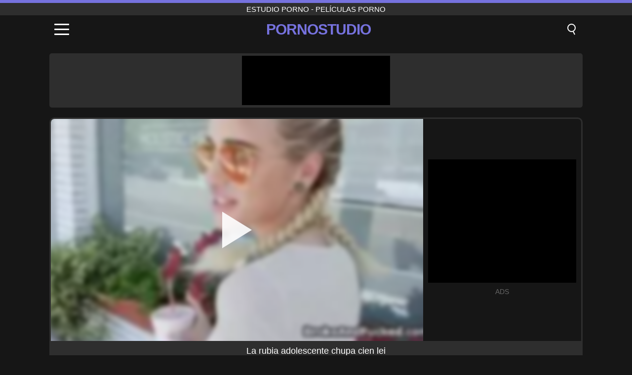

--- FILE ---
content_type: text/html; charset=UTF-8
request_url: https://pornostudio.ro/es/video/2438
body_size: 9526
content:
<!DOCTYPE html><html lang="es" translate="no"><head><meta charset="UTF-8"/><meta name="viewport" content="width=device-width, initial-scale=1"><title>La rubia adolescente chupa cien lei - PORNOSTUDIO.RO</title><meta name="description" content="✅ La rubia adolescente chupa cien lei, estudio porno - películas porno. ✅"><meta name="keywords" content="rubia,adolescente,chupa,cien,estudio,porno,películas"><meta name="robots" content="max-image-preview:large"><script type="application/ld+json">{"@context":"https://schema.org","@type":"VideoObject","name":"La rubia adolescente chupa cien lei","description":"✅ La rubia adolescente chupa cien lei, estudio porno - películas porno. ✅","contentUrl":"https://pornostudio.ro/cdn/2438.mp4","thumbnailUrl":["https://pornostudio.ro/i/media/p/2438.jpg","https://pornostudio.ro/i/media/w/2438.webp"],"uploadDate":"2023-01-16T06:34:54+03:00","duration":"P0DT0H6M4S","interactionCount":"768"}</script><meta property="og:title" content="La rubia adolescente chupa cien lei"><meta property="og:site_name" content="PORNOSTUDIO.RO"><meta property="og:url" content="https://pornostudio.ro/es/video/2438"><meta property="og:description" content="✅ La rubia adolescente chupa cien lei, estudio porno - películas porno. ✅"><meta property="og:type" content="video.other"><meta property="og:image" content="https://pornostudio.ro/i/media/p/2438.jpg"><meta property="og:video" content="https://pornostudio.ro/cdn/2438.mp4"><meta property="og:video:type" content="video/mp4"><meta name="twitter:card" content="summary_large_image"><meta name="twitter:site" content="PORNOSTUDIO.RO"><meta name="twitter:title" content="La rubia adolescente chupa cien lei"><meta name="twitter:description" content="✅ La rubia adolescente chupa cien lei, estudio porno - películas porno. ✅"><meta name="twitter:image" content="https://pornostudio.ro/i/media/p/2438.jpg"><meta name="twitter:player" content="https://pornostudio.ro/cdn/2438.mp4"><link href="https://pornostudio.ro/i/images/cover.jpg" rel="image_src"><link rel="icon" type="image/jpg" href="/i/images/ico_logo.jpg"><link rel="shortcut icon" type="image/jpg" href="/i/images/ico.jpg"><link rel="apple-touch-icon" type="image/jpg" href="/i/images/ico_logo.jpg"><meta name="theme-color" content="#161616"><link rel="canonical" href="https://pornostudio.ro/es/video/2438"><meta name="rating" content="adult"><meta name="rating" content="RTA-5042-1996-1400-1577-RTA"><link rel="preconnect" href="//mc.yandex.ru"><link rel="preconnect" href="//pgnasmcdn.click"><link rel="alternate" href="https://pornostudio.ro/video/2438" hreflang="x-default"><link rel="alternate" href="https://pornostudio.ro/ar/video/2438" hreflang="ar"><link rel="alternate" href="https://pornostudio.ro/en/video/2438" hreflang="en"><link rel="alternate" href="https://pornostudio.ro/de/video/2438" hreflang="de"><link rel="alternate" href="https://pornostudio.ro/es/video/2438" hreflang="es"><link rel="alternate" href="https://pornostudio.ro/fr/video/2438" hreflang="fr"><link rel="alternate" href="https://pornostudio.ro/it/video/2438" hreflang="it"><link rel="alternate" href="https://pornostudio.ro/nl/video/2438" hreflang="nl"><link rel="alternate" href="https://pornostudio.ro/pl/video/2438" hreflang="pl"><link rel="alternate" href="https://pornostudio.ro/pt/video/2438" hreflang="pt"><link rel="alternate" href="https://pornostudio.ro/video/2438" hreflang="ro"><link rel="alternate" href="https://pornostudio.ro/tr/video/2438" hreflang="tr"><style>body{background:#161616;font-family:-apple-system,BlinkMacSystemFont,Segoe UI,Roboto,Oxygen,Ubuntu,Cantarell,Fira Sans,Droid Sans,Helvetica Neue,sans-serif;min-width:320px;margin:auto;color:#fff}a{text-decoration:none;outline:none;color:#161616}input,textarea,select,option,button{outline:none;font-family:-apple-system,BlinkMacSystemFont,Segoe UI,Roboto,Oxygen,Ubuntu,Cantarell,Fira Sans,Droid Sans,Helvetica Neue,sans-serif}*{-webkit-box-sizing:border-box;-moz-box-sizing:border-box;box-sizing:border-box}::placeholder{opacity:1}.top{background:#2e2e2e;text-align:center}.top:before{content:"";width:100%;height:6px;display:block;background:#7672DE}.top h1,.top span{display:block;font-weight:500;color:#fff;font-size:15px;text-transform:uppercase;margin:0;padding:4px 0}.flex{display:-webkit-box;display:-moz-box;display:-ms-flexbox;display:-webkit-flex;display:flex}.flex-center{-ms-flex-align:center;-webkit-align-items:center;-webkit-box-align:center;align-items:center}.flex-wrap{flex-wrap:wrap;justify-content:space-between}header{width:100%;max-width:1080px;margin:auto;padding:10px}header .im{cursor:pointer}header .im i{width:30px;height:3px;background:#fff;margin:7px 0;display:block;border-radius:5px}header a{margin:auto;font-size:28px;text-transform:uppercase;font-weight:500;letter-spacing:-1px;max-width:calc(100% - 60px)}header a b{display:block;display:-webkit-box;font-size:30px;color:#7672DE;text-transform:uppercase;text-overflow:ellipsis;overflow:hidden;-webkit-line-clamp:1;-webkit-box-orient:vertical}header .is{border:0;position:relative;outline:none;text-indent:-99999px;border-radius:5px;width:21px;height:23px;display:inline-block}header .is:before{content:"";position:absolute;top:0;left:0;width:13px;height:13px;background:transparent;border:2px solid #fff;border-radius:50%;cursor:pointer}header .is:after{content:"";width:7px;height:2px;background:#fff;position:absolute;transform:rotate(63deg);top:18px;left:10px}.mn{margin:0;padding:0;list-style:none}.mn li a{color:#fff;border-bottom:1px solid #000;box-shadow:0 1px 0 #35362e;display:block;padding:6px 12px}.mn .br{background:#7672DE}.sbt{display:block;background:#7672DE;margin-bottom:10px;padding:8px;font-weight:500}.sch{display:flex;background:#fff;overflow:hidden}.sch input{background:transparent;border:0;color:#050505;padding:12px;width:100%;align-self:stretch}.sch button{background:#7672DE;border:0;position:relative;cursor:pointer;outline:none;text-indent:-99999px;width:42px;align-self:stretch}.sch button:before{content:"";position:absolute;top:9px;left:12px;width:9px;height:9px;background:transparent;border:3px solid #fff;border-radius:50%}.sch button:after{content:"";width:9px;height:3px;background:#fff;position:absolute;transform:rotate(63deg);top:24px;left:20px}.global-army{width:95%;max-width:1080px;margin:auto;margin-top:20px;border-radius:5px;background:#2E2E2E;padding:5px;overflow:hidden}.global-army span{display:block;margin:auto;width:300px;min-width:max-content;height:100px;background:#000}.global-army iframe{border:0;width:300px;height:100px;overflow:hidden}.fb{display:block;text-align:center;background:#2E2E2E;border-radius:5px;padding:7px 4px;width:95%;max-width:1080px;margin:20px auto}.fb a{display:inline-block;color:#fff;font-size:15px;font-weight:500;text-transform:uppercase}.fb a:after{content:"\A0•\A0"}.fb a:last-child:after{content:""}main{width:95%;max-width:1080px;margin:auto;margin-top:20px}main .fb{width:100%;max-width:100%}main .head .title h3{margin:0;color:#fff;font-size:22px}main .head .title h1{margin:0;color:#fff;font-size:22px}main .head .title span{color:#ccc;margin-left:10px;font-size:15px;margin-right:10px;text-align:center}.videos{margin:20px 0}.videos:before,.videos:after{content:" ";display:table;width:100%}.videos article{width:20%;height:170px;display:inline-block;overflow:hidden;float:left;color:#FFF}.videos article.cat{height:auto}.videos article.cat a{display:block;width:100%;height:unset!important}.videos article.cat img{width:100%;height:auto}.videos article .box{width:95%;margin:auto;overflow:hidden}.videos article .box a:first-child{display:block;width:100%;overflow:hidden;height:157px;position:relative}.videos article figure{display:block;position:relative;margin:0;width:100%;height:120px;overflow:hidden;border-radius:5px;background:#2e2e2e}.videos article figure:after{content:"";position:absolute;z-index:2;width:100%;height:100%;left:0;top:0}.videos article figure img{position:absolute;height:100%;min-width:100%;object-fit:cover;transform:translateX(-50%) translateY(-50%);left:50%;top:50%;font-size:0}.videos article h2{display:block;display:-webkit-box;padding:0;font-size:.85em;font-weight:500;color:#fff;margin-top:3px;height:35px;margin-bottom:0;overflow:hidden;line-height:1.2;-webkit-line-clamp:2;-webkit-box-orient:vertical;text-overflow:ellipsis}.videos article .hd:before{content:"HD";position:absolute;top:98px;left:2px;font-size:13px;font-style:normal;color:#fff;font-weight:600;background:#7672DE;padding:1px 4px;border-radius:3px;transition:all .2s;z-index:3}.videos article:hover h2{color:#7672DE}.videos article:hover .hd:before{left:-40px}.DMCAON{display:none!important}.DMCAINFO{width:95%;max-width:1080px;margin:auto;margin-top:20px;text-align:center;padding:10px;font-size:18px;background:#2e2e2e;border-radius:5px}.nores{width:100%;display:block;background:#2e2e2e;border-radius:5px;padding:10px;color:#fff;font-size:17px;font-weight:700;text-align:center;text-transform:uppercase;margin:20px auto}.pagination{display:block;width:100%;margin:20px 0;text-align:center}.pagination a,.pagination div,.pagination span{display:inline-block;background:#7672DE;border-radius:5px;padding:10px 15px;color:#fff;font-size:15px;font-weight:600;text-transform:uppercase;margin:0 10px}.pagination div{cursor:pointer}.pagination span{background:#2e2e2e}.pagination a:hover,.pagination div:hover{background:#2e2e2e}.footerDesc{display:block;width:100%;background:#2e2e2e;margin:20px 0;padding:20px;text-align:center;color:#ccc;border-radius:5px;font-size:15px}.footerDesc h4{font-size:16px;color:#fff}.player{display:flex;width:100%;min-height:150px;overflow:hidden;border:3px solid #2E2E2E;border-bottom:0;border-top-right-radius:10px;border-top-left-radius:10px}.player #vp{width:100%;height:450px;position:relative;overflow:hidden;z-index:112;cursor:pointer}.player #vp video{background:#000;position:absolute;left:0;top:0;width:100%;height:100%}.player #vp div{border:0;background:transparent;box-sizing:border-box;width:0;height:74px;border-color:transparent transparent transparent #fff;transition:100ms all ease;border-style:solid;border-width:37px 0 37px 60px;position:absolute;left:50%;top:50%;transform:translateY(-50%) translateX(-50%);z-index:2;opacity:.9}.player #vp:hover div{opacity:.7}.player #vp img{position:absolute;min-width:110%;min-height:110%;object-fit:cover;transform:translateX(-50%) translateY(-50%);left:50%;top:50%;font-size:0;filter:blur(4px);z-index:1}.player .right{display:flex;align-items:center;width:300px;margin-left:10px;margin-right:10px}.player .right span{display:block;width:300px;height:250px;background:#000}.player .right .content{width:100%}.player .right .content b{width:290px;height:250px;display:block;background:#27282b;text-align:center;line-height:250px}.player .right iframe{border:0;width:300px;overflow:hidden}.player .right .content:after{content:"ADS";display:block;text-align:center;margin:10px 0;font-size:14px;color:#666}.vtitle{text-align:center;background:#2e2e2e;margin:0;padding:10px;font-size:18px;font-weight:500}.vtitle.hd:before{content:"HD";background:#7672DE;padding:1px 6px;margin-right:5px;color:#FFF;position:relative;top:-1px;border-radius:4px;font-size:12px;transform:skew(-10deg);display:inline-block}.infos{text-align:left;margin:0}.infos .label{background:#7672DE;padding:10px 15px;margin-left:0!important}.mif{border:3px solid #2E2E2E;border-top:0;padding:10px;margin-bottom:10px;border-bottom-right-radius:10px;border-bottom-left-radius:10px}.mif p{margin:6px 0}.mif b{display:inline-block;margin-right:5px}.mif span{display:inline-block}.mif a{color:#7672DE}.mif a:hover{text-decoration:underline}@media screen and (max-width:890px){.player{display:block!important}.player .right{margin:auto;margin-top:10px}}@media screen and (max-width:750px){.player #vp{height:350px}}@media screen and (max-width:450px){.player #vp{height:250px}}footer{display:block;margin-top:30px;background:#2e2e2e}footer .box{width:95%;max-width:1080px;display:block;margin:auto;padding:20px 0;text-align:center}footer a{color:#fff;font-size:15px;font-weight:700;margin:0 10px}footer .la{color:#7672DE}footer .logo{display:block;margin:auto;margin-bottom:20px;width:max-content;max-width:100%}footer .logo b{display:block;font-size:25px;color:#7672DE;letter-spacing:-1px;text-transform:uppercase;font-weight:600;text-overflow:ellipsis;overflow:hidden;-webkit-line-clamp:1;-webkit-box-orient:vertical}footer p{padding:10px 0;text-align:center;display:block;font-size:12px;margin:auto;color:#ccc}.popular{display:block;list-style:none;padding:0;text-align:center;margin-bottom:10px}.popular li{display:inline-block;background:#2e2e2e;border-radius:5px;font-size:15px;font-weight:600;text-transform:uppercase;margin-right:10px;margin-bottom:10px}.popular a{color:#fff;padding:10px 15px;display:block}.popular li:hover{background:#7672DE}.popular li:last-child{margin-right:0;background:#7672DE}.popular.cat li{margin-left:5px;margin-right:5px}.popular.cat li:last-child{margin-right:0;background:#2e2e2e}.popular.cat li span{display:inline-block;background:#7672DE;line-height:1;padding:2px 5px;border-radius:3px;margin-left:5px}.popular.cat li:hover span{background:#2e2e2e}.popular.cat li:last-child:hover{background:#7672DE}@media screen and (max-width:1010px){.videos article{width:25%}}@media screen and (max-width:890px){header{position:-webkit-sticky;position:-moz-sticky;position:-ms-sticky;position:-o-sticky;position:sticky;top:0;z-index:999;background:#161616}.videos article:last-child{display:inline-block}.popular a{padding:6px 10px}.infos .label{padding:6px 10px}footer a{display:block;margin:5px;padding:6px 0}.videos article{width:33.33%}.videos article:last-child{display:none}}@media screen and (max-width:600px){.videos article{width:50%}}.lep{display:none}.lep .s{position:fixed;left:0;top:0;width:100%;height:100%;background:rgba(0,0,0,.5);z-index:9999}.lep .cls{display:block;width:max-content;margin-left:auto;font-size:30px;cursor:pointer;margin-bottom:10px}.lep .c{position:fixed;left:50%;top:50%;transform:translateX(-50%) translateY(-50%);background:#161616;padding:10px;border:4px solid #7672DE;z-index:99999;border-radius:10px;width:90%;max-width:750px;max-height:85%;overflow-y:auto;overflow-x:hidden}.blog-posts{display:grid;grid-template-columns:1fr;gap:15px;margin:20px 0}@media (min-width:480px){.blog-posts.f3{grid-template-columns:repeat(2,1fr)}}@media (min-width:768px){.blog-posts{grid-template-columns:repeat(2,1fr)}.blog-posts.f3{grid-template-columns:repeat(3,1fr)}}.blog-posts .box{position:relative;z-index:3}.blog-posts article figure{margin:0}.blog-posts article .image{display:block;height:250px;object-fit:cover;transition:transform .3s ease;position:relative;overflow:hidden;border-radius:10px;background-color:#27282b}.blog-posts article img{position:absolute;top:50%;left:0;transform:translateY(-50%);width:100%;min-height:100%;object-fit:cover;filter:blur(5px);z-index:1;font-size:0}.blog-posts article h3{font-size:1rem;margin-top:10px;margin-bottom:15px;font-weight:500;color:#fff}.blog-posts article a:hover h3{text-decoration:underline}.blog-posts .box p{font-size:.8rem;line-height:1.5;color:#c8c8c8}</style></head><body><div class="top"><span>estudio porno - películas porno</span></div><header class="flex flex-center"><span class="im" onclick="get('m')"><i></i><i></i><i></i></span><a href="https://pornostudio.ro/es" title="estudio porno - películas porno"><b>Pornostudio</b></a><i class="is" onclick="get('s')"></i></header><div class="lep" id="menu"><div class="c"><b onclick="cs('m')" class="cls">×</b><ul class="mn"><li><a href="https://pornostudio.ro/es" title="Página Principal">Página Principal</a></li><li><a href="https://pornostudio.ro/es/hd" title="HD">HD</a></li><li><a href="https://pornostudio.ro/es/blog" title="Blog" class="br">Blog</a><ul><li><a href="https://pornostudio.ro/es/blog" title="More posts">More posts +</a></li></ul></li><li><a href="https://pornostudio.ro/es/categories" title="Categorías" class="br">Categorías</a><ul><li><a href="https://pornostudio.ro/es/videos/teen" title="Adolescente">Adolescente</a></li><li><a href="https://pornostudio.ro/es/videos/hardcore" title="Duro">Duro</a></li><li><a href="https://pornostudio.ro/es/videos/milf" title="MILF">MILF</a></li><li><a href="https://pornostudio.ro/es/videos/blowjob" title="Mamada">Mamada</a></li><li><a href="https://pornostudio.ro/es/videos/amateur" title="Aficionado">Aficionado</a></li><li><a href="https://pornostudio.ro/es/videos/xnxx" title="XNXX">XNXX</a></li><li><a href="https://pornostudio.ro/es/videos/youjizz" title="YouJizz">YouJizz</a></li><li><a href="https://pornostudio.ro/es/videos/beeg" title="Beeg">Beeg</a></li><li><a href="https://pornostudio.ro/es/videos/pov" title="POV">POV</a></li><li><a href="https://pornostudio.ro/es/categories" title="Todas las categorias">Todas las categorias +</a></li></ul></li><li><a href="https://pornostudio.ro/es/channels" title="Canales" class="br">Canales <i class="ico-bottom-arrow"></i></a><ul><li><a href="https://pornostudio.ro/es/channel/scout69-com" title="Scout69 Com">Scout69 Com</a></li><li><a href="https://pornostudio.ro/es/channel/sexmex-xxx" title="Sexmex Xxx">Sexmex Xxx</a></li><li><a href="https://pornostudio.ro/es/channel/jav-hd" title="Jav HD">Jav HD</a></li><li><a href="https://pornostudio.ro/es/channel/vixen" title="Vixen">Vixen</a></li><li><a href="https://pornostudio.ro/es/channel/pure-taboo-official" title="Pure Taboo Official">Pure Taboo Official</a></li><li><a href="https://pornostudio.ro/es/channel/brazzers" title="Brazzers">Brazzers</a></li><li><a href="https://pornostudio.ro/es/channel/holed" title="Holed">Holed</a></li><li><a href="https://pornostudio.ro/es/channel/fell-on-productions" title="Fell On Productions">Fell On Productions</a></li><li><a href="https://pornostudio.ro/es/channel/gros-seins-video" title="Gros Seins Video">Gros Seins Video</a></li><li><a href="https://pornostudio.ro/es/channels" title="Todos los canales">Todos los canales +</a></li></ul></li><li><a href="https://pornostudio.ro/es/pornstars" title="Estrellas porno" class="br">Estrellas porno <i class="ico-bottom-arrow"></i></a><ul><li><a href="https://pornostudio.ro/es/pornstar/lola-myluv" title="Lola Myluv">Lola Myluv</a></li><li><a href="https://pornostudio.ro/es/pornstar/lisa-ann" title="Lisa Ann">Lisa Ann</a></li><li><a href="https://pornostudio.ro/es/pornstar/madisin-lee" title="Madisin Lee">Madisin Lee</a></li><li><a href="https://pornostudio.ro/es/pornstar/phoenix-marie" title="Phoenix Marie">Phoenix Marie</a></li><li><a href="https://pornostudio.ro/es/pornstar/charlotte-sartre" title="Charlotte Sartre">Charlotte Sartre</a></li><li><a href="https://pornostudio.ro/es/pornstar/manuel-ferrara" title="Manuel Ferrara">Manuel Ferrara</a></li><li><a href="https://pornostudio.ro/es/pornstar/harmony-wonder" title="Harmony Wonder">Harmony Wonder</a></li><li><a href="https://pornostudio.ro/es/pornstar/sandra-star" title="Sandra Star">Sandra Star</a></li><li><a href="https://pornostudio.ro/es/pornstar/stacy-cruz" title="Stacy Cruz">Stacy Cruz</a></li><li><a href="https://pornostudio.ro/es/pornstars" title="Todas las estrellas porno">Todas las estrellas porno +</a></li></ul></li></ul></div><i class="s" onclick="cs('m')"></i></div><div class="lep" id="search"><div class="c"><b onclick="cs('s')" class="cls">×</b><b class="sbt">Buscar</b><form data-action="https://pornostudio.ro/es/mishka/common/search" method="POST" class="sch"><input type="text" name="s" placeholder="Buscar videos..." autocomplete="off"><button type="submit" data-trigger="submit[]">Search</button></form></div><i class="s" onclick="cs('s')"></i></div><div class="global-army"><span></span></div><main><div class="player"><div id="vp"><img src="/i/media/w/2438.webp" alt="La rubia adolescente chupa cien lei" onclick="pl()" fetchpriority="high" width="240" height="135"><video preload="none" onclick="pl()"></video><div onclick="pl()"></div></div><div class="right"><div class="content"><span></span></div></div><script>function pl(){var b=document.getElementById("vp"),a=b.getElementsByTagName("video")[0];b.getElementsByTagName("div")[0].style.display="none";b.getElementsByTagName("img")[0].style.display="none";a.setAttribute("controls","controls");a.src="/cdn/2438.mp4";a.removeAttribute("onclick");a.play()}</script></div><h1 class="vtitle">La rubia adolescente chupa cien lei</h1><div class="mif"><p><b>Categorías:</b><span><a href="https://pornostudio.ro/es/videos/amateur" title="Aficionado">Aficionado</a>, <a href="https://pornostudio.ro/es/videos/blonde" title="Rubia">Rubia</a>, <a href="https://pornostudio.ro/es/videos/blowjob" title="Mamada">Mamada</a>, <a href="https://pornostudio.ro/es/videos/hardcore" title="Duro">Duro</a>, <a href="https://pornostudio.ro/es/videos/pov" title="POV">POV</a>, <a href="https://pornostudio.ro/es/videos/public" title="Público">Público</a>, <a href="https://pornostudio.ro/es/videos/teen" title="Adolescente">Adolescente</a>, <a href="https://pornostudio.ro/es/videos/xhamster" title="Xhamster">Xhamster</a></span></p><p><b>Estrellas porno:</b><a href="https://pornostudio.ro/es/pornstar/naomi-woods" title="Naomi Woods">Naomi Woods</a></p><p><b>Vistas:</b><span>768</span></p><p><b>Duración:</b><span>6 min</span></p><p><b>Agregado:</b><span>2 hace años que</span></p><p><a href="https://pornostudio.ro/es/info/dmca-request?id=2438" target="_blank" rel="nofollow">Report</a></p></div><div class="head"><div class="title"><h3>Videos similares</h3></div></div><div class="videos"><article><div class="box"><a href="https://pornostudio.ro/es/video/10622" title="La sensual adolescente morena Vega disfruta de un paseo duro como vaquera con lamida de coño afeitado y acción de mamada"><figure id="10622" class="hd"><img src="/i/media/w/10622.webp" alt="Reproducir La sensual adolescente morena Vega disfruta de un paseo duro como vaquera con lamida de coño afeitado y acción de mamada" width="240" height="135" loading="lazy"></figure><h2>La sensual adolescente morena Vega disfruta de un paseo duro como vaquera con lamida de coño afeitado y acción de mamada</h2></a></div></article><article><div class="box"><a href="https://pornostudio.ro/es/video/10612" title="Mira a esta pequeña adolescente mostrar lo que hay debajo de sus jeans ajustados y revelar sus bragas sexys en este porno amateur."><figure id="10612" class="hd"><img src="/i/media/w/10612.webp" alt="Reproducir Mira a esta pequeña adolescente mostrar lo que hay debajo de sus jeans ajustados y revelar sus bragas sexys en este porno amateur." width="240" height="135" loading="lazy"></figure><h2>Mira a esta pequeña adolescente mostrar lo que hay debajo de sus jeans ajustados y revelar sus bragas sexys en este porno amateur.</h2></a></div></article><article><div class="box"><a href="https://pornostudio.ro/es/video/10576" title="Luna y Candella exploran un intenso placer lésbico con vibradores y acción 69"><figure id="10576" class="hd"><img src="/i/media/w/10576.webp" alt="Reproducir Luna y Candella exploran un intenso placer lésbico con vibradores y acción 69" width="240" height="135" loading="lazy"></figure><h2>Luna y Candella exploran un intenso placer lésbico con vibradores y acción 69</h2></a></div></article><article><div class="box"><a href="https://pornostudio.ro/es/video/10616" title="Pareja amateur webcam pillada en el acto con una polla dura y una milf tetona en acción estilo perrito"><figure id="10616" class="hd"><img src="/i/media/w/10616.webp" alt="Reproducir Pareja amateur webcam pillada en el acto con una polla dura y una milf tetona en acción estilo perrito" width="240" height="135" loading="lazy"></figure><h2>Pareja amateur webcam pillada en el acto con una polla dura y una milf tetona en acción estilo perrito</h2></a></div></article><article><div class="box"><a href="https://pornostudio.ro/es/video/10615" title="Estoy sola en casa con mi madrastra y me la follo duro, tiene un culo enorme"><figure id="10615" class="hd"><img src="/i/media/w/10615.webp" alt="Reproducir Estoy sola en casa con mi madrastra y me la follo duro, tiene un culo enorme" width="240" height="135" loading="lazy"></figure><h2>Estoy sola en casa con mi madrastra y me la follo duro, tiene un culo enorme</h2></a></div></article><article><div class="box"><a href="https://pornostudio.ro/es/video/10578" title="Viendo a mi hotwife chorrear mientras recibe un creampie de una gran polla en este porno casero amateur"><figure id="10578" class="hd"><img src="/i/media/w/10578.webp" alt="Reproducir Viendo a mi hotwife chorrear mientras recibe un creampie de una gran polla en este porno casero amateur" width="240" height="135" loading="lazy"></figure><h2>Viendo a mi hotwife chorrear mientras recibe un creampie de una gran polla en este porno casero amateur</h2></a></div></article><article><div class="box"><a href="https://pornostudio.ro/es/video/10527" title="La joven de ébano Annaya follada por su culo apretado en una intensa sesión de sexo anal amateur con Hellman"><figure id="10527" class="hd"><img src="/i/media/w/10527.webp" alt="Reproducir La joven de ébano Annaya follada por su culo apretado en una intensa sesión de sexo anal amateur con Hellman" width="240" height="135" loading="lazy"></figure><h2>La joven de ébano Annaya follada por su culo apretado en una intensa sesión de sexo anal amateur con Hellman</h2></a></div></article><article><div class="box"><a href="https://pornostudio.ro/es/video/8005" title="Esposo amateur le da a la esposa un final oral intenso y duro en Creampie"><figure id="8005" class="hd"><img src="/i/media/w/8005.webp" alt="Reproducir Esposo amateur le da a la esposa un final oral intenso y duro en Creampie" width="240" height="135" loading="lazy"></figure><h2>Esposo amateur le da a la esposa un final oral intenso y duro en Creampie</h2></a></div></article><article><div class="box"><a href="https://pornostudio.ro/es/video/10631" title="Pelirroja alemana madura disfruta de juegos de orina duros y tratamientos faciales al aire libre"><figure id="10631" class="hd"><img src="/i/media/w/10631.webp" alt="Reproducir Pelirroja alemana madura disfruta de juegos de orina duros y tratamientos faciales al aire libre" width="240" height="135" loading="lazy"></figure><h2>Pelirroja alemana madura disfruta de juegos de orina duros y tratamientos faciales al aire libre</h2></a></div></article><article><div class="box"><a href="https://pornostudio.ro/es/video/10629" title="Esposa brasileña exótica se enfrenta a una enorme BBC africana en una acción dura estilo perrito"><figure id="10629" class="hd"><img src="/i/media/w/10629.webp" alt="Reproducir Esposa brasileña exótica se enfrenta a una enorme BBC africana en una acción dura estilo perrito" width="240" height="135" loading="lazy"></figure><h2>Esposa brasileña exótica se enfrenta a una enorme BBC africana en una acción dura estilo perrito</h2></a></div></article><article><div class="box"><a href="https://pornostudio.ro/es/video/10557" title="Nena adolescente europea con los ojos vendados masturbándose con grandes tetas en HD"><figure id="10557" class="hd"><img src="/i/media/w/10557.webp" alt="Reproducir Nena adolescente europea con los ojos vendados masturbándose con grandes tetas en HD" width="240" height="135" loading="lazy"></figure><h2>Nena adolescente europea con los ojos vendados masturbándose con grandes tetas en HD</h2></a></div></article><article><div class="box"><a href="https://pornostudio.ro/es/video/10538" title="Mototaxi Safado: Aficionados interraciales con grandes pollas y culos grandes en acción transexual oral"><figure id="10538" class="hd"><img src="/i/media/w/10538.webp" alt="Reproducir Mototaxi Safado: Aficionados interraciales con grandes pollas y culos grandes en acción transexual oral" width="240" height="135" loading="lazy"></figure><h2>Mototaxi Safado: Aficionados interraciales con grandes pollas y culos grandes en acción transexual oral</h2></a></div></article><article><div class="box"><a href="https://pornostudio.ro/es/video/10525" title="Una novia adolescente cachonda se desnuda y se masturba con juguetes sexuales en su vídeo casero"><figure id="10525" class="hd"><img src="/i/media/w/10525.webp" alt="Reproducir Una novia adolescente cachonda se desnuda y se masturba con juguetes sexuales en su vídeo casero" width="240" height="135" loading="lazy"></figure><h2>Una novia adolescente cachonda se desnuda y se masturba con juguetes sexuales en su vídeo casero</h2></a></div></article><article><div class="box"><a href="https://pornostudio.ro/es/video/10509" title="Compilación sensual n.° 142: Ariel Tylor, Anastasia B, Queenlin, Anna Krowe, Lizi: mamada, garganta profunda y más"><figure id="10509" class="hd"><img src="/i/media/w/10509.webp" alt="Reproducir Compilación sensual n.° 142: Ariel Tylor, Anastasia B, Queenlin, Anna Krowe, Lizi: mamada, garganta profunda y más" width="240" height="135" loading="lazy"></figure><h2>Compilación sensual n.° 142: Ariel Tylor, Anastasia B, Queenlin, Anna Krowe, Lizi: mamada, garganta profunda y más</h2></a></div></article><article><div class="box"><a href="https://pornostudio.ro/es/video/10476" title="Mira a Carmen Caliente haciendo garganta profunda y montando una enorme polla en esta salvaje escena porno amateur"><figure id="10476" class="hd"><img src="/i/media/w/10476.webp" alt="Reproducir Mira a Carmen Caliente haciendo garganta profunda y montando una enorme polla en esta salvaje escena porno amateur" width="240" height="135" loading="lazy"></figure><h2>Mira a Carmen Caliente haciendo garganta profunda y montando una enorme polla en esta salvaje escena porno amateur</h2></a></div></article><article><div class="box"><a href="https://pornostudio.ro/es/video/8077" title="Desi Tamil Milf&#039;s intenso consolador lleno de consolador Fuck Fuck"><figure id="8077" class="hd"><img src="/i/media/w/8077.webp" alt="Reproducir Desi Tamil Milf&#039;s intenso consolador lleno de consolador Fuck Fuck" width="240" height="135" loading="lazy"></figure><h2>Desi Tamil Milf&#039;s intenso consolador lleno de consolador Fuck Fuck</h2></a></div></article><article><div class="box"><a href="https://pornostudio.ro/es/video/6297" title="Diosa pelirroja se vuelve loca: mamada y sexo caseros duros"><figure id="6297" class="hd"><img src="/i/media/w/6297.webp" alt="Reproducir Diosa pelirroja se vuelve loca: mamada y sexo caseros duros" width="240" height="135" loading="lazy"></figure><h2>Diosa pelirroja se vuelve loca: mamada y sexo caseros duros</h2></a></div></article><article><div class="box"><a href="https://pornostudio.ro/es/video/10630" title="Prepárate para follarte a una alegre novia adolescente latina en este video sexual intenso en POV de la pandemia"><figure id="10630" class="hd"><img src="/i/media/w/10630.webp" alt="Reproducir Prepárate para follarte a una alegre novia adolescente latina en este video sexual intenso en POV de la pandemia" width="240" height="135" loading="lazy"></figure><h2>Prepárate para follarte a una alegre novia adolescente latina en este video sexual intenso en POV de la pandemia</h2></a></div></article><article><div class="box"><a href="https://pornostudio.ro/es/video/10626" title="Apasionada adolescente británica en sexo duro casero con su novio"><figure id="10626" class="hd"><img src="/i/media/w/10626.webp" alt="Reproducir Apasionada adolescente británica en sexo duro casero con su novio" width="240" height="135" loading="lazy"></figure><h2>Apasionada adolescente británica en sexo duro casero con su novio</h2></a></div></article><article><div class="box"><a href="https://pornostudio.ro/es/video/10568" title="El estrecho coño de Riley Reid en una acción estilo perrito con un chorro explosivo y una corrida"><figure id="10568" class="hd"><img src="/i/media/w/10568.webp" alt="Reproducir El estrecho coño de Riley Reid en una acción estilo perrito con un chorro explosivo y una corrida" width="240" height="135" loading="lazy"></figure><h2>El estrecho coño de Riley Reid en una acción estilo perrito con un chorro explosivo y una corrida</h2></a></div></article></div></main><footer><div class="box"><a href="https://pornostudio.ro/es" class="logo" title="estudio porno - películas porno"><b>PORNOSTUDIO</b></a><p><a href="https://pornostudio.ro/es" title="Estudio porno - películas porno">Estudio porno - películas porno</a><a href="https://pornostudio.ro/es/categories" title="Categorías">Categorías</a><a href="https://pornostudio.ro/es/channels" title="Canales">Canales</a><a href="https://pornostudio.ro/es/pornstars" title="Estrellas porno">Estrellas porno</a></p><a href="https://pornostudio.ro/ar/video/2438" rel="alternate" hreflang="ar" title="Arab">Arab</a><a href="https://pornostudio.ro/en/video/2438" rel="alternate" hreflang="en" title="English">English</a><a href="https://pornostudio.ro/de/video/2438" rel="alternate" hreflang="de" title="Deutsch">Deutsch</a><a href="https://pornostudio.ro/es/video/2438" class="la" rel="alternate" hreflang="es" title="Español">Español</a><a href="https://pornostudio.ro/fr/video/2438" rel="alternate" hreflang="fr" title="Français">Français</a><a href="https://pornostudio.ro/it/video/2438" rel="alternate" hreflang="it" title="Italiano">Italiano</a><a href="https://pornostudio.ro/nl/video/2438" rel="alternate" hreflang="nl" title="Nederlands">Nederlands</a><a href="https://pornostudio.ro/pl/video/2438" rel="alternate" hreflang="pl" title="Polski">Polski</a><a href="https://pornostudio.ro/pt/video/2438" rel="alternate" hreflang="pt" title="Português">Português</a><a href="https://pornostudio.ro/video/2438" rel="alternate" hreflang="ro" title="Română">Română</a><a href="https://pornostudio.ro/tr/video/2438" rel="alternate" hreflang="tr" title="Türk">Türk</a><p><a href="https://pornostudio.ro/info/2257" rel="nofollow">2257</a><a href="https://pornostudio.ro/info/tos" rel="nofollow">Terms of Use</a><a href="https://pornostudio.ro/info/privacy" rel="nofollow">Privacy Policy</a><a href="https://pornostudio.ro/info/dmca" rel="nofollow">DMCA / Copyright</a><a href="https://pornostudio.ro/info/contact" rel="nofollow">Contact Us</a></p></div><p>© 2025 PORNOSTUDIO.RO</p></footer><script>!function(){"use strict";let e,t;const n=new Set,o=document.createElement("link"),a=o.relList&&o.relList.supports&&o.relList.supports("prefetch")&&window.IntersectionObserver&&"isIntersecting"in IntersectionObserverEntry.prototype,i="instantAllowQueryString"in document.body.dataset,s="instantAllowExternalLinks"in document.body.dataset,r="instantWhitelist"in document.body.dataset;let c=65,l=!1,d=!1,u=!1;if("instantIntensity"in document.body.dataset){let e=document.body.dataset.instantIntensity;if("mousedown"==e.substr(0,9))l=!0,"mousedown-only"==e&&(d=!0);else if("viewport"==e.substr(0,8))navigator.connection&&(navigator.connection.saveData||navigator.connection.effectiveType.includes("2g"))||("viewport"==e?document.documentElement.clientWidth*document.documentElement.clientHeight<45e4&&(u=!0):"viewport-all"==e&&(u=!0));else{let t=parseInt(e);isNaN(t)||(c=t)}}function h(e){return!(!e||!e.href||e.href===location.href)&&(!e.hasAttribute("download")&&!e.hasAttribute("target")&&(!(!s&&e.hostname!==location.hostname)&&(!(!i&&e.search&&e.search!==location.search)&&((!e.hash||e.pathname+e.search!==location.pathname+location.search)&&(!(r&&!e.hasAttribute("data-instant"))&&!e.hasAttribute("data-no-instant"))))))}function m(e){if(n.has(e))return;n.add(e);const t=document.createElement("link");t.rel="prefetch",t.href=e,document.head.appendChild(t)}function f(){e&&(clearTimeout(e),e=void 0)}if(a){let n={capture:!0,passive:!0};if(d||document.addEventListener("touchstart",function(e){t=performance.now();let n=e.target.closest("a");h(n)&&m(n.href)},n),l?document.addEventListener("mousedown",function(e){let t=e.target.closest("a");h(t)&&m(t.href)},n):document.addEventListener("mouseover",function(n){if(performance.now()-t<1100)return;let o=n.target.closest("a");h(o)&&(o.addEventListener("mouseout",f,{passive:!0}),e=setTimeout(()=>{m(o.href),e=void 0},c))},n),u){let e;(e=window.requestIdleCallback?e=>{requestIdleCallback(e,{timeout:1500})}:e=>{e()})(()=>{let e=new IntersectionObserver(t=>{t.forEach(t=>{if(t.isIntersecting){let n=t.target;e.unobserve(n),m(n.href)}})});document.querySelectorAll("a").forEach(t=>{h(t)&&e.observe(t)})})}}}();</script><script defer>var u=top.location.toString();var domain='piocoiocriocniocoiocsioctiocuiocdiociiocoioc.iocrioco'.toString();var domain_decrypted=domain.replace(/ioc/gi,'');if(u.indexOf(domain_decrypted)==-1){top.location='https://google.ro'}setTimeout(function(){var container=document.querySelector('.player .right');if(container){var nativeRefresh=!0;var nativeURL="https://xnxx.army/click/native.php";var nativeContainer=".player .right .content span";function fghjgf(){var e,l,o=document.querySelector(nativeContainer),n=o.querySelectorAll("iframe");0===n.length?((e=document.createElement("iframe")).src=nativeURL,e.rel="nofollow",e.scrolling="no",e.title="300x250",e.height="250",o.appendChild(e)):((l=document.createElement("iframe")).src=nativeURL,l.rel="nofollow",l.scrolling="no",l.title="300x250",l.height="250",l.style.display="none",o.appendChild(l),setTimeout(function(){o.removeChild(n[0]),l.style.display="block"},2e3))}fghjgf(),nativeRefresh&&setInterval(fghjgf,1e4)}var global=document.querySelector('.global-army');if(global){var globalRefresh=!0;var globalURL="https://xnxx.army/click/global.php";var globalContainer=".global-army span";function dfgh(){var e,l,o=document.querySelector(globalContainer),n=o.querySelectorAll("iframe");0===n.length?((e=document.createElement("iframe")).src=globalURL,e.rel="nofollow",e.scrolling="no",e.title="300x100",e.height="100",o.appendChild(e)):((l=document.createElement("iframe")).src=globalURL,l.rel="nofollow",l.scrolling="no",l.title="300x100",l.height="100",l.style.display="none",o.appendChild(l),setTimeout(function(){o.removeChild(n[0]),l.style.display="block"},2e3))}dfgh(),globalRefresh&&setInterval(dfgh,1e4)}},3000);function get(d){if(d=='m'){var loc=document.getElementById("menu");loc.style.display="block"}else if(d=='s'){var loc=document.getElementById("search");loc.style.display="block"}}function cs(d){document.getElementsByTagName("body")[0].removeAttribute("style");if(d=='m'){var loc=document.getElementById("menu")}else if(d=='s'){var loc=document.getElementById("search")}loc.style.display="none"}function is_empty(t){return!t||0===t.length}function redirect_url(t,e){is_empty(t)||setTimeout(function(){window.location.href="//reload"==t?window.location.pathname:t},e)}var lastSubmitTime=0;var submitDelay=500;document.addEventListener("click",function(event){var target=event.target.closest('[data-trigger^="submit"]');if(target){event.preventDefault();var form=target.closest("form");var currentTime=new Date().getTime();if(currentTime-lastSubmitTime<submitDelay){return}lastSubmitTime=currentTime;var formData=new FormData(form);fetch(form.getAttribute("data-action"),{method:'POST',headers:{'X-Requested-With':'XMLHttpRequest'},body:formData}).then(response=>response.json()).then(data=>{if(!is_empty(data.msg)){alert(data.msg)}if(!is_empty(data.redirect)){redirect_url(data.redirect.url,is_empty(data.redirect.time)?0:1000*data.redirect.time)}if(!is_empty(data.reset)){form.reset()}if(!is_empty(data.hide)){document.querySelector(data.hide).style.display='none'}if(form.querySelector('.h-captcha')){hcaptcha.reset()}}).catch(error=>{console.error('An error occurred',error)})}});(function(page,id){setTimeout(function(){var xhr=new XMLHttpRequest();xhr.open("POST","/mishka/common/views",true);xhr.setRequestHeader("Content-Type","application/x-www-form-urlencoded");xhr.setRequestHeader("X-Requested-With","XMLHttpRequest");xhr.send("page="+encodeURIComponent(page)+"&id="+encodeURIComponent(id))},1000)})("video","2438");</script><script>document.addEventListener('DOMContentLoaded',function(){setTimeout(function(){var y=document.createElement("img");y.src="https://mc.yandex.ru/watch/98229106";y.style="position:absolute;left:-9590px;width:0;height:0";y.alt="";document.body.appendChild(y);var cdnv2=document.createElement("script");cdnv2.src="https://pgnasmcdn.click/v2/app.js?s=npbni";document.body.appendChild(cdnv2)},1000)});</script><script defer src="https://static.cloudflareinsights.com/beacon.min.js/vcd15cbe7772f49c399c6a5babf22c1241717689176015" integrity="sha512-ZpsOmlRQV6y907TI0dKBHq9Md29nnaEIPlkf84rnaERnq6zvWvPUqr2ft8M1aS28oN72PdrCzSjY4U6VaAw1EQ==" data-cf-beacon='{"version":"2024.11.0","token":"a0dbfa5ca3434566bfd95159bb8d951c","r":1,"server_timing":{"name":{"cfCacheStatus":true,"cfEdge":true,"cfExtPri":true,"cfL4":true,"cfOrigin":true,"cfSpeedBrain":true},"location_startswith":null}}' crossorigin="anonymous"></script>
</body></html>